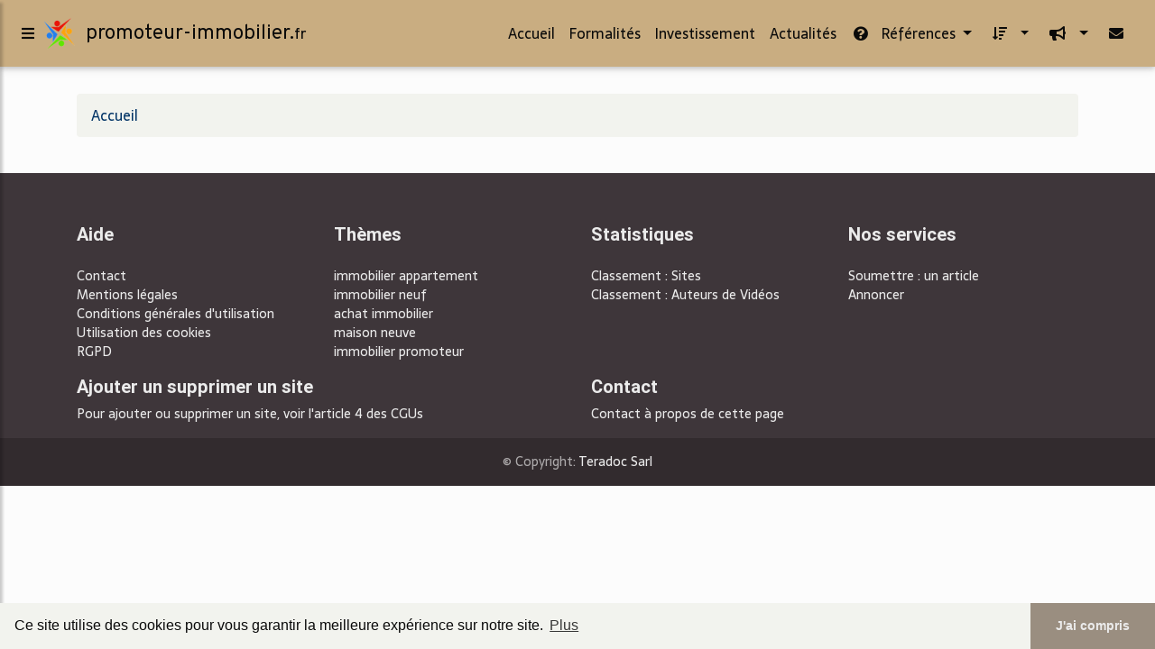

--- FILE ---
content_type: text/html; charset=UTF-8
request_url: https://www.promoteur-immobilier.fr/habiter.html
body_size: 11829
content:
<!doctype html><html>
<head>
<meta charset="utf-8"/>
<meta name="viewport" content="width=device-width, initial-scale=1, shrink-to-fit=no"/>
<meta http-equiv="x-ua-compatible" content="ie=edge"/>
<title>Habiter</title>
<link rel="stylesheet" href="https://use.fontawesome.com/releases/v5.8.0/css/all.css"/>
<link rel="stylesheet" href="https://maxcdn.bootstrapcdn.com/font-awesome/4.6.0/css/font-awesome.min.css"/>
<link href="/share/mdb-pro/4.8/css/bootstrap.min.css" rel="stylesheet"/>
<link href="/share/mdb-pro/4.8/css/mdb.min.css" rel="stylesheet"/>
<link href="/share/mdb/css/style.css" rel="stylesheet"/>
<link href="https://fonts.googleapis.com/css?family=Lobster" rel="stylesheet"/>
<link href="/css/style.css" rel="stylesheet"/>
<script type="text/javascript" src="/share/mdb-pro/4.8/js/jquery-3.4.1.min.js">
<!--NOT EMPTY-->
</script>
<script type="text/javascript" src="/share/mdb-pro/4.8/js/popper.min.js">
<!--NOT EMPTY-->
</script>
<script type="text/javascript" src="/share/mdb-pro/4.8/js/bootstrap.min.js">
<!--NOT EMPTY-->
</script>
<script type="text/javascript" src="/share/mdb-pro/4.8/js/mdb.min.js">
<!--NOT EMPTY-->
</script>
<link rel="stylesheet" type="text/css" href="https://cdn.jsdelivr.net/npm/cookieconsent@3/build/cookieconsent.min.css"/>
</head>
<body>
<script type="text/javascript">
  window.google_analytics_uacct = "UA-1031560-1"
</script>

<div>
<div class="wrapper">
<nav id="tg_sidebar">
<div id="tg_dismiss" class="container">
<div class="row justify-content-center align-items-center" style="padding-top: 10px">
<i class="fas fa-arrow-left">

</i>
</div>
</div>
<div class="tg_sidebar-header">
<h3 class="h3-responsive font-weight-bold">Menu</h3>
</div>
<div>
<style type="text/css">
.td_menu { text-decoration: none ;
border-bottom-style: none }
.td_current { font-weight: bold }
</style>
<ul class="list-unstyled components">
<li>
<a class="td_menu" href="/index.html" style="&#10; font-size: 120%;&#10; &#10; padding-left: 10px;&#10; ">Accueil</a>
</li>
<li>
<a class="td_menu" href="/formalites.html" style="&#10; font-size: 120%;&#10; &#10; padding-left: 10px;&#10; ">Formalités</a>
</li>
<li>
<a class="td_menu" href="/investissement.html" style="&#10; font-size: 120%;&#10; &#10; padding-left: 10px;&#10; ">Investissement</a>
</li>
<li>
<a class="td_menu" href="/actualites.html" style="&#10; font-size: 120%;&#10; &#10; padding-left: 10px;&#10; ">Actualités</a>
</li>
</ul>
</div>


</nav>
<div class="tg_overlay">

</div>
<div class="row">
<div class="col-12">
<div id="logo_src" src="/asset/971.png">

</div>


<header>
<nav class="navbar fixed-top navbar-expand-lg scrolling-navbar">
<a id="tg_sidebarCollapse">
<i class="fas fa-bars m-2 header_icon_nav">

</i>
</a>
<!--logo start-->
<a class="navbar-brand tg_logo" href="/">
<script type="text/javascript">
$(document).ready(function () {

if($("#logo_src").attr('src'))
$("#logo_img").attr('src',$("#logo_src").attr('src'));
});
</script>
<img id="logo_img" class="mr-1" style="max-height: 40px"/>
<span>promoteur-immobilier.<small>fr</small></span>
</a>
<!--logo end-->
<button class="navbar-toggler" type="button" data-toggle="collapse" data-target="#navbarSupportedContent" aria-controls="navbarSupportedContent" aria-expanded="false" aria-label="Toggle navigation">
<span class="fas fa-sign-in-alt">

</span>
</button>
<div class="collapse navbar-collapse" id="navbarSupportedContent">
<ul class="navbar-nav ml-auto">
<!--menu start-->
<li class="nav-item">
<a class="nav-link" href="/index.html">Accueil</a>
</li>
<li class="nav-item">
<a class="nav-link" href="/formalites.html">Formalités</a>
</li>
<li class="nav-item">
<a class="nav-link" href="/investissement.html">Investissement</a>
</li>
<li class="nav-item">
<a class="nav-link" href="/actualites.html">Actualités</a>
</li>
<!--menu end-->
<li class="nav-item dropdown"><a class="nav-link dropdown-toggle" data-toggle="dropdown" href="#" role="button" aria-haspopup="true" aria-expanded="false"><i class="fas fa-question-circle mr-2"></i>
        R&#xE9;f&#xE9;rences 
      </a><div class="dropdown-menu"><a class="dropdown-item" href="/pr4/1/immobilier+appartement.html">immobilier appartement</a><a class="dropdown-item" href="/pr4/2/immobilier+neuf.html">immobilier neuf</a><a class="dropdown-item" href="/pr4/3/achat+immobilier.html">achat immobilier</a><a class="dropdown-item" href="/pr4/4/maison+neuve.html">maison neuve</a><a class="dropdown-item" href="/pr4/5/immobilier+promoteur.html">immobilier promoteur</a></div></li><li class="nav-item dropdown"><a class="nav-link dropdown-toggle" data-toggle="dropdown" href="#" role="button" aria-haspopup="true" aria-expanded="false">&#xA0;<i class="fas fa-sort-amount-down mr-2"></i></a><div class="dropdown-menu dropdown-menu-right"><a class="dropdown-item" href="/pr4/top/blogs/0">
        Classement :
      Sites</a><a class="dropdown-item" href="/pr4/top/producers/0">
        Classement :
      Auteurs de Vid&#xE9;os</a></div></li><li class="nav-item dropdown"><a class="nav-link dropdown-toggle" data-toggle="dropdown" href="#" role="button" aria-haspopup="true" aria-expanded="false">&#xA0;<i class="fas fa-bullhorn mr-2"></i></a><div class="dropdown-menu dropdown-menu-right"><a class="dropdown-item" rel="nofollow" href="/submit.php">
        Soumettre :
      un article</a><a class="dropdown-item" rel="nofollow" href="/advertise.php">Annoncer</a><a class="dropdown-item" rel="nofollow" href="/contact.php">Contact</a></div></li><li class="nav-item"><a class="nav-link" href="/contact.php">&#xA0;<i class="fas fa-envelope mr-2"></i></a></li>
</ul>
</div>
</nav>
</header>


</div>
</div>
<main>
<div class="row mb-3 px-0 mx-0">
<div class="col-12 d-flex justify-content-center">
<script async src="//pagead2.googlesyndication.com/pagead/js/adsbygoogle.js"></script>
<!-- responsive-text-display -->
<ins class="adsbygoogle"
     style="display:block"
     data-ad-client="ca-pub-0960210551554417"
     data-ad-slot="9996705600"
     data-ad-format="auto"
     data-full-width-responsive="true"></ins>
<script>
(adsbygoogle = window.adsbygoogle || []).push({});
</script>


</div>

</div>
<div class="container">
<div class="row">
<div class="col-md-12">
<div>
<ol vocab="http://schema.org/" typeof="BreadcrumbList" class="breadcrumb">
<li property="itemListElement" typeof="ListItem" class="breadcrumb-item">
<a property="item" typeof="WebPage" href="/index.html">
<span property="name">Accueil</span>
</a>
<meta property="position" content="1"/>
</li>
</ol>

</div>



</div>

</div>
</div>
</main>
<div class="row mx-0">
<div class="col-12 px-0">
<footer class="page-footer font-small">
<div class="container text-center text-md-left mx-auto mt-4 pt-4">
<div>

<div id="footer">
<!-- Main layout --> 

   <!-- Footer Text -->
    <div class="container-fluid text-center text-md-left">

      <!-- Grid row -->
      <div class="row">

        <!-- Grid column -->
        <div class="col-md-6 mt-md-0 mt-3">

          <!-- Content -->
          <h5 class="text-uppercase font-weight-bold"></h5>
          <p></p>

        </div>
        <!-- Grid column -->

        <hr class="clearfix w-100 d-md-none pb-3">

        <!-- Grid column -->
        <div class="col-md-6 mb-md-0 mb-3">

          <!-- Content -->
          <h5 class="text-uppercase font-weight-bold"></h5>
          <p></p>

        </div>
        <!-- Grid column -->

      </div>
      <!-- Grid row -->

    </div>
    <!-- Footer Text -->
</div>

</div>



</div>
<div class="container text-center text-md-left "><div class="row"><div class="col-md-3 mx-auto"><h5 class="font-weight-bold mt-3 mb-4">
        Aide
      </h5><ul class="list-unstyled"><li><a rel="nofollow" href="/contact.php">Contact</a></li><li><a rel="nofollow" href="/legal.php" target="_blank">Mentions l&#xE9;gales</a></li><li><a rel="nofollow" href="/tos.php" target="_blank">Conditions g&#xE9;n&#xE9;rales d'utilisation</a></li><li><a rel="nofollow" href="/cookies.php" target="_blank">Utilisation des cookies</a></li><li><a rel="nofollow" href="/gdpr.php" target="_blank">RGPD</a></li></ul></div><hr class="clearfix w-100 d-md-none"/><div class="col-md-3 mx-auto"><h5 class="font-weight-bold mt-3 mb-4">
        Th&#xE8;mes
      </h5><ul class="list-unstyled"><li><a href="/pr4/1/immobilier+appartement.html">immobilier appartement</a></li><li><a href="/pr4/2/immobilier+neuf.html">immobilier neuf</a></li><li><a href="/pr4/3/achat+immobilier.html">achat immobilier</a></li><li><a href="/pr4/4/maison+neuve.html">maison neuve</a></li><li><a href="/pr4/5/immobilier+promoteur.html">immobilier promoteur</a></li></ul></div><hr class="clearfix w-100 d-md-none"/><div class="col-md-3 mx-auto"><h5 class="font-weight-bold mt-3 mb-4">
        Statistiques 
      </h5><ul class="list-unstyled"><li><a href="/pr4/top/blogs/0">
        Classement :
      Sites</a></li><li><a href="/pr4/top/producers/0">
        Classement :
      Auteurs de Vid&#xE9;os</a></li></ul></div><hr class="clearfix w-100 d-md-none"/><div class="col-md-3 mx-auto"><h5 class="font-weight-bold mt-3 mb-4">
        Nos services
      </h5><ul class="list-unstyled"><li><a rel="nofollow" href="/submit.php">
        Soumettre :
      un article</a></li><li><a rel="nofollow" href="/advertise.php">Annoncer</a></li></ul></div></div></div><div class="container text-center text-md-left"><div class="row"><div class="col-md-6 mt-md-0 mt-3"><h5 class="font-weight-bold">Ajouter un supprimer un site</h5><p><a href="/tos.php" rel="nofollow" target="_blank">Pour ajouter ou supprimer un site, voir l'article 4 des CGUs</a></p></div><hr class="clearfix w-100 d-md-none pb-3"/><div class="col-md-6 mb-md-0 mb-3"><h5 class="font-weight-bold">Contact</h5><p><a rel="nofollow" href="javascript:window.location= '/about.php?subject='+location.href">Contact &#xE0; propos de cette page</a></p></div></div></div><div class="footer-copyright text-center py-3">&#xA9; Copyright:
	    <a href="/tos.php">Teradoc Sarl</a></div>
</footer>
</div>
</div>
</div>
</div>
<script src="https://www.google-analytics.com/urchin.js" type="text/javascript">
</script>
<script type="text/javascript">
  _uacct = "UA-1031560-1";
  urchinTracker();
</script>
<script type="text/javascript" src="/share/js/astrack.js">
</script>


<script src="https://cdn.jsdelivr.net/npm/cookieconsent@3/build/cookieconsent.min.js" data-cfasync="false"><!--NOT EMPTY--></script><script> 
window.cookieconsent.initialise({
  "palette": {
    "popup": {
      "background": "rgb(242,243,238)",
      "text": "rgb(10,10,10)"
    },
    "button": {
      "background": "rgb(154,142,128)",
      "text": "rgb(235,235,235)"
    }
  },
  "theme": "edgeless",
  "content": {
    "message": "Ce site utilise des cookies pour vous garantir la meilleure exp&#xE9;rience sur notre site.",
    "dismiss": "J'ai compris",
    "link": "Plus",
    "href": "/cookies.php"
  }
});
</script>
<script src="https://cdnjs.cloudflare.com/ajax/libs/malihu-custom-scrollbar-plugin/3.1.5/jquery.mCustomScrollbar.concat.min.js">

</script>
<link rel="stylesheet" href="https://cdnjs.cloudflare.com/ajax/libs/malihu-custom-scrollbar-plugin/3.1.5/jquery.mCustomScrollbar.min.css"/>
<script type="text/javascript">
$(document).ready(function () {
$("#tg_sidebar").mCustomScrollbar({
theme: "minimal"
});
$('#tg_dismiss, .tg_overlay').on('click', function () {

$('#tg_sidebar').removeClass('active');

$('.tg_overlay').removeClass('active');
});
$('#tg_sidebarCollapse').on('click', function () {

$('#tg_sidebar').addClass('active');

$('.tg_overlay').addClass('active');
$('.collapse.in').toggleClass('in');
$('a[aria-expanded=true]').attr('aria-expanded', 'false');
});
});
</script>
</body>
</html>


--- FILE ---
content_type: text/html; charset=utf-8
request_url: https://www.google.com/recaptcha/api2/aframe
body_size: 258
content:
<!DOCTYPE HTML><html><head><meta http-equiv="content-type" content="text/html; charset=UTF-8"></head><body><script nonce="VlTirigz6GBWSasAMhQ6Dw">/** Anti-fraud and anti-abuse applications only. See google.com/recaptcha */ try{var clients={'sodar':'https://pagead2.googlesyndication.com/pagead/sodar?'};window.addEventListener("message",function(a){try{if(a.source===window.parent){var b=JSON.parse(a.data);var c=clients[b['id']];if(c){var d=document.createElement('img');d.src=c+b['params']+'&rc='+(localStorage.getItem("rc::a")?sessionStorage.getItem("rc::b"):"");window.document.body.appendChild(d);sessionStorage.setItem("rc::e",parseInt(sessionStorage.getItem("rc::e")||0)+1);localStorage.setItem("rc::h",'1769317332917');}}}catch(b){}});window.parent.postMessage("_grecaptcha_ready", "*");}catch(b){}</script></body></html>

--- FILE ---
content_type: text/css
request_url: https://www.promoteur-immobilier.fr/css/style.css
body_size: 7783
content:

	  @import url('https://fonts.googleapis.com/css?family=Overpass:400|Sarala:regular|Roboto:100');

  
	   @media only screen and (min-width: 768px) {
	          .tg_logo {
      			font-size: 1.4em; 
   	          }
           }

	   a.tg_logo span, a.tg_logo span:hover { font-variant: 400 ! important ; color:  rgb(10,10,10) ! important; font-family: 'Overpass', sans-serif ! important ; } 

	   .header_icon_nav { color:  rgb(10,10,10);}

	   .card .card-body h1, h1, h2, h3, h4, h5, h6 { font-family: 'Roboto', sans-serif; font-variant: 100 ; }

	   a, a span, a h1, a h2, a h3, a h4, a h5, a h6 { color: rgb(0,51,102); }
	   a:hover, a:hover span, a:hover h1, a:hover h2, a:hover h3, a:hover h4, a:hover h5, a:hover h6 { color: rgb(0,62,123); }
	   p, span, h1, h2, h3, h4, h5, h6 { color: rgb(10,10,10); }
	   span.emphasis { font-style : italic } 
	   span.strong_emphasis { font-weight : bold }

	   a.visitor_vote, span.visitor_vote { color: rgb(10,10,10);  }

	   .card .card-body h6.desc_category, h6.desc_category, a h6.desc_category, a:hover h6.desc_category { color: rgb(10,10,10); font-variant: 100 ; } 

	   
	   footer.page-footer a, footer.page-footer  a span, footer.page-footer  a h1, footer.page-footer  a h2, footer.page-footer  a h3, footer.page-footer  a h4, footer.page-footer  a h5, footer.page-footer  a h6 { color: rgb(235,235,235); }
           footer.page-footer a:hover, footer.page-footer  a:hover span, footer.page-footer  a:hover h1, footer.page-footer  a:hover h2, footer.page-footer  a:hover h3, footer.page-footer  a:hover h4, footer.page-footer  a:hover h5, footer.page-footer  a:hover h6 { color: rgb(250,250,250); }
           footer.page-footer p, footer.page-footer  span, footer.page-footer  h1, footer.page-footer  h2, footer.page-footer  h3, footer.page-footer  h4, footer.page-footer  h5, footer.page-footer  h6 { color: rgb(235,235,235); }

	   nav.navbar a, nav.navbar  a span, nav.navbar  a h1, nav.navbar  a h2, nav.navbar  a h3, nav.navbar  a h4, nav.navbar  a h5, nav.navbar  a h6 { color: rgb(10,10,10) ! important ; }
           nav.navbar a:hover, nav.navbar  a:hover span, nav.navbar  a:hover h1, nav.navbar  a:hover h2, nav.navbar  a:hover h3, nav.navbar  a:hover h4, nav.navbar  a:hover h5, nav.navbar  a:hover h6 { color: rgb(60,60,60) ! important ; }
           nav.navbar p, nav.navbar  span, nav.navbar  h1, nav.navbar  h2, nav.navbar  h3, nav.navbar  h4, nav.navbar  h5, nav.navbar  h6 { color: rgb(10,10,10); }

	   button.navbar-toggler { color: rgb(10,10,10) ! important ; }

	   .dropdown .dropdown-menu { padding: 0.5 rem ! important  } 
	   .dropdown-menu show, .dropdown-menu { background-color: rgb(242,243,238) ! important ; }
	   .dropdown-item.active { background-color: rgb(154,142,128) ! important ; }
	   a.dropdown-item:hover { background-color: rgba(252, 252, 252, 1) ! important ; }
	   .navbar .dropdown-menu a, .navbar .dropdown-menu a, .navbar .dropdown-menu a.active, .navbar .dropdown-menu a:hover, .navbar .dropdown-menu .dropdown-item a, .navbar .dropdown-menu .dropdown-item a.active, .navbar .dropdown-menu a.dropdown-item:hover { color: rgb(10,10,10) ! important ; } 

	   .breadcrumb, .cat-header { background-color: rgb(242,243,238) ; }

  	   body { background: rgba(252, 252, 252, 1); font-family: 'Sarala', sans-serif; font-variant: regular }

	   span.property {font-weight: bold;} 


	  
           .scroll_spacer::before {
	      display: block;
	      content: " ";
	      margin-top: -65px;
	      height: 65px;
	      visibility: hidden;
           }


    

nav { background: rgb(201,173,129); }
.page-footer { background: rgb(62,54,58) }
a.btn, a.btn:hover { background: rgb(154,142,128); color: rgb(235,235,235); }
span.badge { background: rgb(154,142,128); color: rgb(235,235,235) ! important } 






#tg_sidebar {
width: 250px;
position: fixed;
top: 0;
left: -250px;
height: 100vh;
z-index: 1100;
background: rgb(242,243,238);
transition: all 0.3s;
overflow-y: scroll;
box-shadow: 3px 3px 3px rgba(0, 0, 0, 0.2);
}

#tg_sidebar a.selected { background-color: rgb(154,142,128) ; }

#tg_sidebar div.sidebar_l2 { padding: 10px }
#tg_sidebar a.sidebar_l2_name { padding: 0px; line-height:30px; display: inline; }
#tg_sidebar a.sidebar_l2_more { display: inline }

#tg_sidebar.active {
left: 0;
}


#tg_dismiss {
width: 35px;
height: 35px;
line-height: 35px;
text-align: center;
background: rgb(10,10,10);
color: rgb(201,173,129);
position: absolute;
top: 10px;
right: 10px;
cursor: pointer;
-webkit-transition: all 0.3s;
-o-transition: all 0.3s;
transition: all 0.3s;
}

#tg_dismiss:hover {
background: #fff;
color: rgb(10,10,10);
background-color: rgb(201,173,129);
}

.tg_overlay {
display: none;
position: fixed;
width: 100vw;
height: 100vh;
background: rgba(0, 0, 0, 0.7);
z-index: 998;
opacity: 0;
transition: all 0.5s ease-in-out;
}
.tg_overlay.active {
display: block;
opacity: 1;
}

#tg_sidebar .tg_sidebar-header {
padding: 20px;
background: rgb(201,173,129);
}
#tg_sidebar .tg_sidebar-header h3 {
color: rgb(10,10,10);
}

#tg_sidebar ul.components {
padding: 10px 0;
}


#tg_sidebar ul.components li {
border-bottom: 1px solid rgb(235, 235, 235);
}
#tg_sidebar ul.components li:first-child {
border-top: 1px solid rgb(235, 235, 235);
}


#tg_sidebar ul p, #tg_sidebar h1, #tg_sidebar h2, #tg_sidebar h3, #tg_sidebar h4, #tg_sidebar h5, #tg_sidebar h6 {
color: rgb(10,10,10);
font-family: 'Roboto', sans-serif;
padding: 10px;
}

#tg_sidebar ul li a {
color: rgb(10,10,10);
padding: 10px;
font-size: 1.0em;
display: block;
}

#tg_sidebar ul li a:hover, #tg_sidebar div.sidebar_l2:hover {
background: rgba(252, 252, 252, 1);
}





#tg_sidebar ul li.active &gt; div {
background: rgba(252, 252, 252, 1);
}


#tg_sidebar ul li a span, #tg_sidebar ul li a b {
color: rgb(10,10,10);
font-size: 1.0em;
}

#tg_sidebar ul li a:hover span, #tg_sidebar ul li a:hover b {
color: rgb(0,62,123);
font-size: 1.0em;
}


#tg_sidebar ul li a:hover {
color: rgb(0,62,123);
background: rgba(252, 252, 252, 1);
}

#tg_sidebar ul li.active&gt;a,
#tg_sidebar a[aria-expanded="true"] {
color: rgb(10,10,10);
background: rgb(242,243,238) ; 
}

#tg_sidebar a[data-toggle="collapse"] {
position: relative;
}

#tg_sidebar .dropdown-toggle::after {
display: block;
position: absolute;
top: 50%;
right: 20px;
transform: translateY(-50%);
}

#tg_sidebar ul ul a {
font-size: 0.9em !important;
padding-left: 30px !important;
background: rgb(235, 235, 235);
}

#tg_sidebar ul.CTAs {
padding: 20px;
}

#tg_sidebar ul.CTAs a {
text-align: center;
font-size: 0.9em !important;
display: block;
border-radius: 5px;
margin-bottom: 5px;
}





.progress-bar {     background: rgb(154,142,128); } 

.progress {width: 70px; height: 8px}

.m_title:first-letter {
text-transform: uppercase;
}


.nav-pills .nav-link.active {
background-color: rgb(154,142,128);
}

.list-group-flush .list-group-item {
padding-left: 0px ;
padding-right: 0px ;
}

.content_bloc_sep { border-top: 1px solid rgba(0,0,0,.125) }

/* styles pour  taggup */
/* domainNavigationCategoryTree.xsl */
a.nav-link-l1 { display:inline ! important ; padding-right: 2px ! important ;}
a.nav-link-l2 { display:inline ! important ; padding-left: 2px ! important ;}
div.nav-link-container {  padding: 8px 0px 8px 0px ! important }

/* mainContentEntityNode.xsl */
div.box {
border-radius: 0.375em;
border: solid 1px rgb(200,200,200);
margin-bottom: 2em;
padding: 1.5em;
}
pre {
border-radius: 0.375em;
border: solid 1px rgb(200,200,200);
margin-bottom: 2em;
padding: 1.5em;
}
div.box { background-color: rgb(230,230,230); }
div.box p { margin-bottom : 0 ! important  }


blockquote { border-left-color: rgb(200,200,200) ! important; }


table th { font-weight: 600 ; }


@media (max-width: 767px) {
div.box-container { width: 100% ! important  }
}


